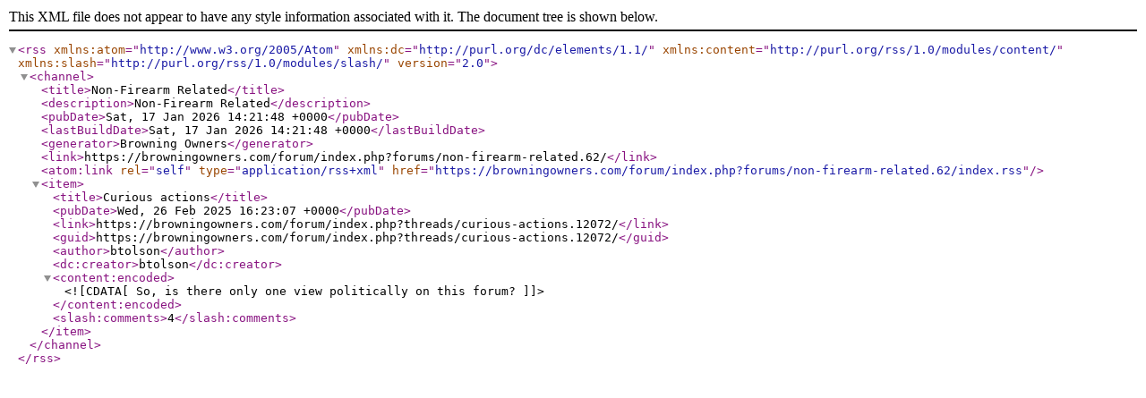

--- FILE ---
content_type: text/xml; charset=UTF-8
request_url: http://www.browningowners.com/forum/index.php?forums/non-firearm-related.62/index.rss
body_size: 595
content:
<?xml version="1.0" encoding="utf-8"?>
<rss version="2.0" xmlns:atom="http://www.w3.org/2005/Atom" xmlns:dc="http://purl.org/dc/elements/1.1/" xmlns:content="http://purl.org/rss/1.0/modules/content/" xmlns:slash="http://purl.org/rss/1.0/modules/slash/">
  <channel>
    <title>Non-Firearm Related</title>
    <description>Non-Firearm Related</description>
    <pubDate>Sat, 17 Jan 2026 14:21:48 +0000</pubDate>
    <lastBuildDate>Sat, 17 Jan 2026 14:21:48 +0000</lastBuildDate>
    <generator>Browning Owners</generator>
    <link>https://browningowners.com/forum/index.php?forums/non-firearm-related.62/</link>
    <atom:link rel="self" type="application/rss+xml" href="https://browningowners.com/forum/index.php?forums/non-firearm-related.62/index.rss"/>
    <item>
      <title>Curious actions</title>
      <pubDate>Wed, 26 Feb 2025 16:23:07 +0000</pubDate>
      <link>https://browningowners.com/forum/index.php?threads/curious-actions.12072/</link>
      <guid>https://browningowners.com/forum/index.php?threads/curious-actions.12072/</guid>
      <author>btolson</author>
      <dc:creator>btolson</dc:creator>
      <content:encoded><![CDATA[So, is there only one view politically on this forum?]]></content:encoded>
      <slash:comments>4</slash:comments>
    </item>
  </channel>
</rss>
